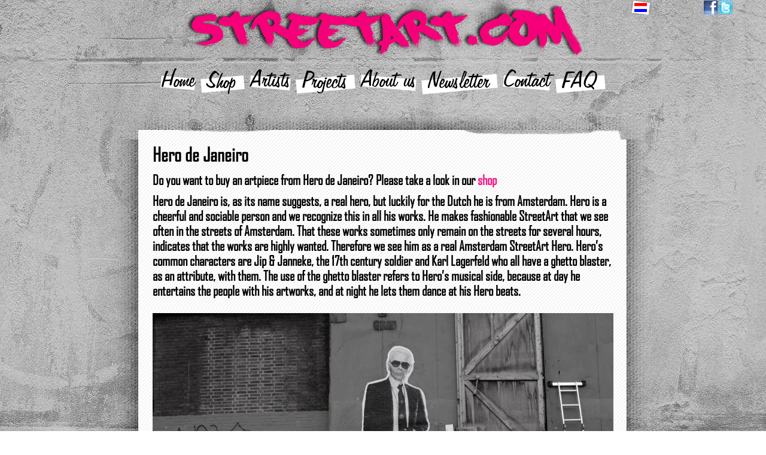

--- FILE ---
content_type: text/html
request_url: https://www.streetart.com/en/artists/profiles/hero_de_janeiro.htm
body_size: 3376
content:
<!DOCTYPE html>
<html lang="en" xmlns:addthis="http://www.addthis.com/help/api-spec"  xmlns:og="http://opengraphprotocol.org/schema/">
<head>
<meta http-equiv="Content-Type" content="text/html; charset=utf-8" />
<title>Profile of artist Hero de Janeiro</title>

<meta content="yes" name="apple-mobile-web-app-capable" />
<meta content="index,follow" name="robots" />
 <meta name="viewport" content="width=device-width, initial-scale=1.0">

    <meta name="generator" content="Opensourcecms.eu v5.0 Dev VERSION" />
    <meta name="keywords" content="e-mailaddress, recognizable, fashionable, mailinglist, themselves, newsletter, characters, especially, entertains, streetart" />
    <meta name="description" content="Profile of artist Hero de Janeiro" />
    <!-- Le styles -->
    <link href="/bootstrap/css/bootstrap.css" rel="stylesheet">
    <link href="/bootstrap/css/bootstrap-responsive.css" rel="stylesheet">

    <!-- HTML5 shim, for IE6-8 support of HTML5 elements -->
    <!--[if lt IE 9]>
      <script src="http://html5shim.googlecode.com/svn/trunk/html5.js"></script>
    <![endif]-->

<link rel="icon" href="/favicon.ico" type="image/x-icon" />
<link rel="shortcut icon" href="/favicon.ico" type="image/x-icon" />
<script language="javascript" type="text/javascript" src="https://ajax.googleapis.com/ajax/libs/jquery/1.8.3/jquery.min.js"></script>
<script language="javascript" type="text/javascript" src="/bootstrap/js/bootstrap.min.js"></script>
<link rel="stylesheet" type="text/css" href="/css/style.css" />

<link rel="stylesheet" type="text/css" href="/js/colorbox/example4/colorbox.css" />
<link rel="stylesheet" type="text/css" href="/index.php?css=cookiemodal/icookiemodal.css" />
 
 
<script type="text/javascript" src="/js/colorbox/jquery.colorbox-min.js"></script><script type="text/javascript" src="/index.php?js=cookiemodal/icookiemodal.js"></script>   
 
<link rel="author" href="https://plus.google.com/104652299533114603732/posts" />
<link rel="publisher" href="https://plus.google.com/104652299533114603732/about" />
<meta name="twitter:card" content="summary">
<meta name="twitter:site" content="@streetartnld">
<meta name="twitter:creator" content="@streetartnld">
<meta property="og:locale" content="en" />
<meta property="og:type" content="article" />
<meta property="og:site_name" content="You can buy unique art works of famous artists on StreetArt.nl" />
<meta property="og:url" content="http://www.streetart.com/en/artists/profiles/" />
<meta property="og:title" content="Profile of artist Hero de Janeiro" />
<meta property="og:description" content="Profile of artist Hero de Janeiro" />
<meta property="og:image" content="http://www.streetart.nl/images/socialmediadefault.png" />

</head>
<body>
<script>
  (function(i,s,o,g,r,a,m){i['GoogleAnalyticsObject']=r;i[r]=i[r]||function(){
  (i[r].q=i[r].q||[]).push(arguments)},i[r].l=1*new Date();a=s.createElement(o),
  m=s.getElementsByTagName(o)[0];a.async=1;a.src=g;m.parentNode.insertBefore(a,m)
  })(window,document,'script','//www.google-analytics.com/analytics.js','ga');

  ga('create', 'UA-45408674-1;', 'auto');
  ga('send', 'pageview');

</script>	
<div class="container">	
<div class="row">
<div class="span8 offset2" style="text-align:center;"><img alt="" src="/images/logo_en.png"></div>
<div class="span2">
<div class="cmslanguageswitch">
<span><a xml:lang="nl" lang="nl" href ="http://www.streetart.nl/nl/kunstenaars/profielen/hero_de_janeiro.htm" title="Nederlands"><img src="/images/flagnl.png" /></a> <a href="http://www.twitter.com/streetartnld" onClick="_gaq.push(['_trackEvent', 'Social', 'Twitter volger', 'follow', 1, false]);"><img src="/images/twitter-icon-25.png" alt="twitter" style="float:right;"></a> <a href="https://www.facebook.com/streetartnld/" onClick="_gaq.push(['_trackEvent', 'Social', 'Facebook like', 'like', 1, false]);"><img src="/images/facebook-icon25x25.gif" alt="facebook" style="float:right;width:25px;"></a></span>

</div></div>
</div>
</div>

<br clear="all">
<div class="container">
<div class="row-fluid">

<div class="navbar">

    <div class="container">
      <a class="btn btn-navbar" data-toggle="collapse" data-target=".nav-collapse">
        <span class="icon-bar"></span>
        <span class="icon-bar"></span>
        <span class="icon-bar"></span>
      </a>
    
      <div class="nav-collapse">
				<nav class="menu">
																				<ul id="nav"><li  class="odd">
<a href="/en/home/" >Home</a></li>
<li  class="even">
<a href="/en/shop/" >Shop</a></li>
<li  class="odd">
<a href="/en/artists/" >Artists</a><ul id="subnav"></ul>
</li>
<li  class="even">
<a href="/en/projects/" >Projects</a></li>
<li  class="odd">
<a href="/en/about_us/" >About us</a></li>
<li  class="even">
<a href="/en/newsletter/" >Newsletter</a></li>
<li  class="odd">
<a href="/en/contact/" >Contact</a></li>
<li  class="even">
<a href="/en/faq/" >FAQ</a></li>
</ul>
				</nav>
      </div><!-- /.nav-collapse -->
    </div><!-- /.container -->
  
</div><!-- /.navbar -->	
</div>

</div>


<div class="cmsarticles">

</div><div class="olark">

</div><div class="streetartartists">
<div class="container">		
<div class="row">
<div class="span10 offset1">	
<div class="objecttop">&nbsp;</div>
<div class="objectmid">
<div class="objectcontent">
<h2>Hero de Janeiro</h2>
<p>Do you want to buy an artpiece from Hero de Janeiro? Please take a look in our <a href="http://www.streetart.com/en/shop/artist-hero_de_janeiro.htm">shop</a></p>
Hero de Janeiro is, as its name suggests, a real hero, but luckily for the Dutch he is from Amsterdam. Hero is a cheerful and sociable person and we recognize this in all his works. He makes fashionable StreetArt that we see often in the streets of Amsterdam. That these works sometimes only remain on the streets for several hours, indicates that the works are highly wanted. Therefore we see him as a real Amsterdam StreetArt Hero. Hero&rsquo;s common characters are Jip &#38; Janneke, the 17th century soldier and Karl Lagerfeld who all have a ghetto blaster, as an attribute, with them. The use of the ghetto blaster refers to Hero&rsquo;s musical side, because at day he entertains the people with his artworks, and at night he lets them dance at his Hero beats.
<br><br>
<center><img src="/img/herodejaneiro.jpg"></center>
<br>
Not only can his works be found in Amsterdam, they also appear in cities all around the world. They all should consider themselves lucky with the happy- making works that were placed by the artist himself. His work can be described as very recognizable, unique and uplifting.
<br><br>
Watch this movie if you want to see Hero de Janeiro at work.
<br>
<center><iframe width="640" height="360" src="http://www.youtube.com/embed/3oICNrBnD7U?feature=player_detailpage" frameborder="0" allowfullscreen></iframe></center>
<br>
The smaller works he completes with varying frames that he paste against the urban walls and the larger works, made out of stencils, are directly attached to the wall. One thing they have in common is that they all give you a happy feeling. For StreetArt.nl he therefore chose to make a frame that is summer- colored and he used the figures with which he is best known in and around Amsterdam; Karl Lagerfeld, Jip &#38; Janneke, the tough penguin, the 17th century soldier and the Dutch milkmaid. We have chosen to sell these works because they represent Hero de Janeiro as we know him best. The works come from larger series, however, the frames are all unique and especially made for StreetArt.nl and we sell nr 1 till 10. The whole idea is to let the spectator smile therefore this ideology is reflected in the price. For only &euro;30 (euro) you are the owner of a real Hero de Janeiro artwork. They are all numbered and signed! Have fun with it!
<br><br>
</div>
</div>
<div class="objectbot">&nbsp;</div> 
</div>
</div>
</div>

</div><div class="cookiemodal">
    <!-- This contains the hidden content for inline calls -->
        <div style='display:none'>
                <div id='subscribe' style='padding:10px; background:#fff;'>
                <h2 class="box-title">Newsletter</h2>
                <h3 class="box-tagline">Please add your email to our mailinglist and we will keep you up to date when a new exclusive artwork will be available.</h3>

                <!-- BEGIN #subs-container -->
                <div id="subs-container" class="clearfix">

                  
<!-- Begin MailChimp Signup Form -->
<div id="mc_embed_signup">


<fieldset>
<legend>Subscribe to our mailing list</legend>

<form action="http://streetart.us6.list-manage.com/subscribe/post?u=9dc4e88accc6999806282739c&#38;id=2249366dfb" method="post" id="mc-embedded-subscribe-form" name="mc-embedded-subscribe-form" class="validate"  style="margin:0;" novalidate>

<div class="mc-field-group">
	<label for="mce-EMAIL">E-mailaddress:
</label>
	<input type="email" value="" name="EMAIL" class="required email" id="mce-EMAIL">
</div>
	<div id="mce-responses" class="clear">
		<div class="response" id="mce-error-response" style="display:none"></div>
		<div class="response" id="mce-success-response" style="display:none"></div>
	</div>	<div class="clear"><input type="submit" value="Subscribe" name="subscribe" id="mc-embedded-subscribe" class="button"></div>
</form>
</fieldset>

</div>

<!--End mc_embed_signup-->



                <!-- BEGIN #subs-container -->
                </div>
                </div>
        </div>


</div><div class="googleanalytics">

</div><script>
	$(function() {

$(window).resize(function() {
    var windowsize = $(window).width();
    $('.nav-collapse').removeClass('in', (windowsize > 768));
    $('.nav-collapse').removeClass('collapse', (windowsize > 768));
    $('.nav-collapse').removeClass('collapse', (windowsize > 768));
    if(windowsize > 768)$('.nav-collapse').css('height', '');
}).trigger("resize");
});

</script>
	   
	 


</body>
</html>


--- FILE ---
content_type: text/css
request_url: https://www.streetart.com/css/style.css
body_size: 2784
content:
/** Generated by FG **/
@font-face {
	font-family: 'Conv_15534_Freehand575BT';
	src: url('../fonts/15534_Freehand575BT.eot');
	src: url('../fonts/15534_Freehand575BT.eot?iefix') format('embedded-opentype'), url('../fonts/15534_Freehand575BT.woff') format('woff'), url('../fonts/15534_Freehand575BT.ttf') format('truetype'), url('../fonts/15534_Freehand575BT.svg') format('svg');
	font-weight: normal;
	font-style: normal;
}

@font-face {
	font-family: 'AGENCYB';
	src: url('../fonts/AGENCYB.eot');
	src: url("../fonts/AGENCYB.eot?iefix") format('embedded-opentype'), url('../fonts/AGENCYB.woff') format('woff'), url('../fonts/AGENCYB.ttf') format('truetype'), url('../fonts/AGENCYB.svg') format('svg');
	font-weight: normal;
	font-style: normal;
}
@font-face {
	font-family: 'AGENCYR';
	src: url('../fonts/AGENCYR.eot');
	src: url("../fonts/AGENCYB.eot?iefix") format('embedded-opentype'), url('../fonts/AGENCYR.woff') format('woff'), url('../fonts/AGENCYR.ttf') format('truetype'), url('../fonts/AGENCYR.svg') format('svg');
	font-weight: normal;
	font-style: normal;
}

body
{ 
    margin:0px;
    padding:0px;
	font-family:'AGENCYR' , 'AGENCYB', sans-serif;
	font-size:14px;
	font-weight: bold;
	color:#000;
	background:url(../images/body_bg.jpg) repeat center top;
	/* background-size:cover; */
}
img{
	border:none;
}

/* http://pmob.co.uk/pob/centred-float.htm */
.menu{
float:right;
position:relative;
left:-50%;
text-align:left;
}

.menu ul {
list-style:none;
position:relative;
left:50%;
margin:0;
}
.menu ul li{
	display:block;
	list-style:none;
	padding:0;
	margin:10px 5px;
	float:left;
	height:19px;
	background:#fff ;
}
.menu ul li:hover{
	background: #f71785 ;
}
.menu ul li.active{
	background: #f71785 ;
}
.menu ul li a, .menu ul li span{
	font-family: 'Conv_15534_Freehand575BT';
	font-size:45px;
	color:#000;
	display:block;
	line-height:5px;
	text-decoration:none;
	font-weight: normal;
	text-align:center;
	white-space:nowrap;
}
/*.menu ul li:first-child{
	padding:0px;
}*/
.odd{
	padding: 2px 5px;
	transform: rotate(5deg);
	-webkit-transform: rotate(5deg);
       -moz-transform: rotate(5deg);
         -o-transform: rotate(5deg);
		 -ms-transform: rotate(5deg);
}
.odd a, .odd span{
	transform: rotate(-5deg);
	-webkit-transform: rotate(-5deg);
       -moz-transform: rotate(-5deg);
         -o-transform: rotate(-5deg);
		 -ms-transform: rotate(-5deg);
}

.even{
	padding: 2px 11px !important;
	transform: rotate(-5deg);
	-webkit-transform: rotate(-5deg);
       -moz-transform: rotate(-5deg);
         -o-transform: rotate(-5deg);
		 -ms-transform: rotate(-5deg);
}
.even a{
	transform: rotate(-5deg);
	-webkit-transform: rotate(5deg);
       -moz-transform: rotate(5deg);
         -o-transform: rotate(5deg);
		 -ms-transform: rotate(5deg);
}


  .nav-collapse .nav > li > a:hover,
  .nav-collapse .dropdown-menu a:hover {
    background-color: transparent;
  }

/*.navbar .nav{margin: 0 auto 0 2%;} 


.navbar {margin-bottom: 0;}
.menu { margin: 0 0 0 2%;}*/


            .objecttop {
                width:100%;
                height: 51px;
                background: url('../images/achtergrond/top.png') no-repeat center top;
                line-height: 0px;
	
            }
            .objectmid {
                width:100%;
                margin:0;
                background: url('../images/achtergrond/middle.png') repeat-y center top;
				padding: 5px 0;
            }
            .objectcontent {
                font-family: 'AGENCYR';
				font-size: 1.6em;
				padding: 0 10px;
				margin-top:-10px;
				max-width:840px;
            }
            .objectcontent h1 {font-size: 1.4em; line-height:1px; padding-bottom:0.2em;}
            .objectbot {
                width:100%;
                height: 55px;
                margin-top:-10px;
                background: url('../images/achtergrond/bottom.png') no-repeat center top;
                line-height: 0px;
            }
 
#objectwrapper
{
margin:0 auto; 
margin-top:-30px;
height:669px;
background: url('../images/painting_wrap_bg150plus.png') no-repeat center top;            
}

/* tekoop met afbeelding en overlappende footer*/
        
.home_footer_left{
	width:70%;
	height:auto;
	float:left;
	margin:55px 0px 0px 0px;
	position:relative;
	z-index:99;
}
.home_footer_left_tr{
	width:100%;
	height:auto;
	float:left;
	margin:0px;
}
.home_footer_left_tr label{
	width:125px;
	height:auto;
	float:left;
	color:#5f5e4a;
	font-size:26px;
	font-weight:bold;
}
.home_footer_left_tr span{
	
	height:auto;
	float:left;
	color:#000;
	font-size:1.6em;
	margin-top:3px;
}
.home_footer_right{
	width:25%;
	height:auto;
	float:right;
	margin:55px 0px 0px 0px;
	padding-left:5%;
	position:relative;
	z-index:99;
}
.home_footer_right_tr{
	width:100%;
	height:auto;
	float:left;
	margin:0px;
	color:#5f5e4a;
	font-size:24px;
}
.home_footer_right_tr img{
	margin-top:11px;
	float:right;
	margin-right:13px;
}

.top_txt_box_outer{

	height:auto;

	/*margin:60px 0px 0px 0px;*/
}

.top_txt_box_outer1{
	width:100%;
	height:auto;
	margin: 20px 0px 0px 0px;
}
.top_txt_box_outer1
{
margin: -88px 0px 0px 0px;
}


span.date{
font-size:36px;
color:#000;
font-weight: normal;
}

.painting_wrapper{
	/*width:668px;*/
	height:619px;
	margin:0 auto;
}


.painting_wrap_newplus50{
	/*width:618px;
	height:669px;*/
	margin:0;
	padding:25px;
	text-align:center;
	position:relative;
	z-index:9;
}

.painting_wrap_new_img{
	margin-top:10px;
	width:100%;
	text-align:center;
	position:relative;
	
}

.painting_wrap_new_img span{
	width:150px;
	text-align:center;
	color:#fff;
	font-size:26px;
	padding:5px 0px;
	background:url(../images/painting_link_bg.png) repeat;
	position:absolute;
	bottom:4px;
	left:38%;
}

.painting_wrap_new_img.category span{
width:250px;
left:32%;
}

@media(max-width:480px)
{
.painting_wrap_new_img.category span{
width:250px;
left:0;
}
}
.painting_wrap_new_img span a{
	color:#fff;
	text-decoration:none;
}
.painting_wrap_new_img span a:hover{
	color:#ccc;
	text-decoration:none;
}
.painting_wrap_new_txt{
	width:100%;
	height:auto;
	text-align:center;
	font-size:36px;
	color:#000;
	line-height:38px;
	margin-top: 30px;
}
/* http://stackoverflow.com/questions/9446988/expanding-the-parent-container-with-100-height-to-a */
.innerhome_footer_wrap,.innerhome_footer_wraplow{
	max-width:515px;
	/*width: 90%;*/
	height:auto;
	margin:0px auto;
    min-height: 100%; /* Set to minimum height so overflow doesn't get hidden */
    overflow-y: hidden; /* HIDE overflow; I know, it doesn't make much sense */
    position: relative;
	background:url(../images/memo/memomiddle.png);
	padding:0px 23px;
	line-height:25px;
}
.innerhome_footer_wrap label,.innerhome_footer_wraplow label
{
line-height:30px;
}
.innerhome_footer_wraplow{margin-top: 40px;}

.paypal_checkout{

	height:auto;
	float:right;
	margin:0px 35px 0px 10px;

}

.innerhome_footer_wrap_footer
{
background:url(../images/memo/memobottom.png);
height:30px;
max-width:515px;
/*width:90%;*/
padding:0px 23px;
margin:0px auto;
}

.addthis_toolbox{
width:250px;
margin: 0 auto;
}

.innerhome_footer_wrap{ margin-top: -88px;}

.top_txt_box_outer1 div {max-width:551px;}
@media (min-width: 768px) and (max-width:  979px) 
{
.breed .offset2 {margin-left:100px;}
.breed .span8 {width: 560px;}
}


@media (max-width: 767px) {
.home_footer_left {margin: 20px 0 0;}
.innerhome_footer_wrap{ margin-top: -58px;}	
}
@media (min-width: 481px) {
.paypal_checkout{	float:right;}

/*.painting_wrap_new_txt{margin-top: 40px;}*/



}
@media (max-width: 480px) {


		.paypal_checkout{
			height:auto;
			}
			
		
.innerhome_footer_wrap{ margin-top: -48px;}			
		
		/*.painting_wrap_new_img span {position: relative;}*/
}
@media (max-width: 320px) {
.painting_wrap_new_img span{ left: 5%;}
.innerhome_footer_wrap_footer{ display: none;}
.innerhome_footer_wrap {padding-bottom: 15px;}
.top_txt_box_outer1 {
    margin: -58px 0 0;
}
.painting_wrap_new_img span {position: relative;}
.painting_wrap_new_img img
		{
		width: 98%;
		}
}

.innerhome_footer_right_tr{
	width:100%;
	height:auto;
	float:left;
	margin:0px;
	color:#5f5e4a;
	font-size:24px;
}
.innerhome_footer_right_tr img{
	margin-top:11px;
	float:right;
	margin-right:13px;
}
.innerhome_footer_right_tr1{
	width:100%;
	height:auto;
	float:left;
	margin-top:5px;
	color:#5f5e4a;
	font-size:26px;
	font-weight:bold;
}
.innerhome_footer_right_tr2{
	width:100%;
	height:auto;
	float:left;
	margin-top:0px;
	color:#000;
	font-size:1.6em;
}

.bottom_txt_box_home div{
float:left;
}


.bottom_txt_box div label {
    color: #5F5E4A;
    float: left;
    font-family: 'AGENCYB';
    font-size: 26px;
    height: auto;
    line-height: 22px;
    margin: 20px 0 0;
    width: 100%;
}

.bottom_txt_box div span {
    color: #000000;
    float: left;
    font-family: 'AGENCYR';
    font-size: 1.6em;
    height: auto;
    line-height: 25px;
    margin: 30px 0 0;
    width: 100%;
}


.Nu_te_koop_head {
    color: #F71785;
    float: left;
    font-size: 52px;
    height: auto;
    line-height: 45px;
    margin-top: 15px;
    text-align: center;
    width: 100%;
}


/*
 * https://gist.github.com/jgarber/2302238
 * http://stackoverflow.com/questions/12166784/how-to-implement-a-responsive-youtube-embed-iframe-with-twitter-bootstrap
 * */


.flex-video {
position: relative;
padding-top: 25px;
padding-bottom: 67.5%;
height: 0;
margin-bottom: 16px;
overflow: hidden;
}
 
.flex-video.widescreen { padding-bottom: 57.25%; }
.flex-video.vimeo { padding-top: 0; }
 
.flex-video iframe,
.flex-video object,
.flex-video embed {
position: absolute;
top: 0;
left: 0;
width: 100%;
height: 100%;
}
@media only screen and (max-device-width: 800px), only screen and (device-width: 1024px) and (device-height: 600px), only screen and (width: 1280px) and (orientation: landscape), only screen and (device-width: 800px), only screen and (max-width: 767px) {
.flex-video { padding-top: 0; }
}

@media (min-width: 1200px) {

.objectcontent { padding: 0 100px;}
}

.Nu_te_koop_head{
	width:100%;
	height:auto;
	float:left;
	text-align:center;
	font-size:52px;
	color:#F71785;
	line-height:45px;
	margin-top:15px;
}

.center_top_head_new{
	width:100%;
	height:auto;
	float:left;
	text-align:center;
	font-size:36px;
	color:#F71785;
	line-height:45px;
	margin-top:15px;
}
.center_top_head_new>span{
font-size: 52px;
font-weight: bold;
}
span.date{
font-size:36px;
color:#000;
font-weight: normal;
}

.Uitverkocht_head{
	width:100%;
	height:auto;
	float:left;
	text-align:center;
	font-size:52px;
	color:#F71785;
	line-height:45px;
	margin-top:15px;
}	
.soldout_img{
	width:92%;
	height:auto;
	text-align:center;
	margin:0px;
	position:absolute;
	top:140px;
	left:0px;

}
/*.soldout_img img{
	width:80%;
	min-height:380px;
}*/

.cmsarticles h1, .cmsarticles h2 {
    color: #5F5E4A;
}
.remember, .remember a {z-index:999;font-size:20px;}
.collapse ul li {float:none;}

.Verkocht_box_txt1{
    height:auto;

	font-family:'AGENCYR';
	font-size:30px;
	line-height:36px;
	color:#f60079;
}
.Verkocht_box_txt1 a{
	color:#f60079;
	text-decoration:none;
}
.Verkocht_box_txt1 a:hover{
	color:#f60079;
	text-decoration:underline;
}

.center_top_head{
	width:100%;
	height:auto;
	text-align:center;
	font-size:36px;
	color:#df016e;
	line-height:38px;
	margin-top:40px;
}
.center_top_head1{
	width:100%;
	height:auto;
	text-align:center;
	font-size:28px;
	color:#000;
	line-height:28px;
	margin-top:20px;
}
.objectcontent{line-height:25px;}

a{color:#F71785; text-decoration:none;}

.paybuttons .span6 img { float:left; }

/*#paypalphone {margin-top:20px;}*/

a{color:#F71785; text-decoration:none;}

@media (min-width: 980px) 
{
.paybuttons .offset1 {margin-left: 70px;}
}
@media (min-width: 1200px) 
{
.paybuttons .offset1 {margin-left: 100px;}
}
.paybuttons .btn-large {font-size: 20px;}
.icon-ideal {
    background-image: url("/images/idealicon.png");
    background-position: center center;
    height: 24px;
    width: 24px;
}
.paybuttons .btn-large {font-size: 20px;}
.icon-mistercash {
    background-image: url("/images/mrcashicon.png");
    background-position: center center;
    height: 24px;
    width: 38px;
}

.icon-paypal {
    background-image: url("/images/paypalicon.png");
    background-position: center center;
    height: 24px;
    width: 24px;
}


--- FILE ---
content_type: text/css
request_url: https://www.streetart.com/index.php?css=cookiemodal/icookiemodal.css
body_size: -23
content:
#subscribe {
        font: 12px/1.2 Arial,Helvetica,san-serif;
}

#subscribe a,
#subscribe a:hover,
#subscribe a:visited {
        text-decoration:none; 
}

.box-title {
    color: #2C2D31;
    font-size: 20px;
    font-weight: bold;
    margin: 10px 0;
    text-align: center;
    line-height:18px;	
}
.box-tagline {
    color: #999;
    font-size: 14px;
    margin: 0;
    text-align: center;
    line-height:14px;
}
#subs-container {
        padding: 0 0 30px 0;
        position: relative;
}



a:link, a:visited {
border:none;
}
.demo {
display:none;
}
#mc_embed_signup label {margin:0; line-height:18px;}


--- FILE ---
content_type: text/javascript
request_url: https://www.streetart.com/index.php?js=cookiemodal/icookiemodal.js
body_size: 94
content:
jQuery(document).ready(function(){
    
    /*if (document.cookie.indexOf('visited=true') == -1) {
        var fifteenDays = 1000*60*60*24*15;
        var expires = new Date((new Date()).valueOf() +  fifteenDays);
        document.cookie = "visited=true;expires=" +  expires.toUTCString();
    $.colorbox({width:"480px", inline:true, href:"#subscribe"});
        }*/

        if (window.matchMedia( "(min-width: 992px)" ).matches) {
        setTimeout(function(){   
        $.colorbox({width:"480px", height:"350px", inline:true, href:"#subscribe"});
        },10000);
        }
});
